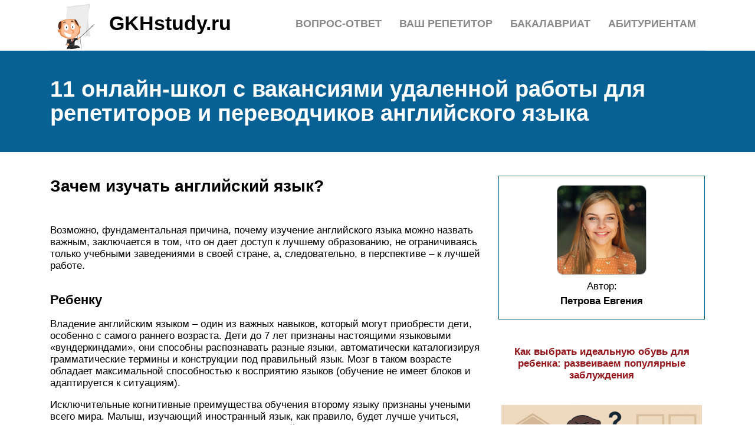

--- FILE ---
content_type: text/html; charset=UTF-8
request_url: https://gkhstudy.ru/repetitor-po-anglijskomu-onlajn/
body_size: 17534
content:
<!DOCTYPE html>
<html lang="ru">
<head>
	<title>11 онлайн-школ с вакансиями удаленной работы для репетиторов и переводчиков английского языка</title>
	<meta name='description' content='Нет описания для данной страницы'>
	<meta charset="UTF-8">
	<meta name="viewport" content="width=device-width, initial-scale=1">
	<meta name="theme-color" content="#697c95">
	<link rel="shortcut icon" href="https://gkhstudy.ru/wp-content/themes/bukabaza/favicon.png" type="image/png">
	<link type="image/png" sizes="120x120" rel="icon" href="https://gkhstudy.ru/wp-content/themes/bukabaza/icon-120.png">
	<link rel="stylesheet" href="https://gkhstudy.ru/wp-content/themes/bukabaza/style.css">
	<meta name="google-site-verification" content="6batUgHJjDKJcpFbeTWefa3_LeTAtJ1QUIPSblrySKU" />
<meta name="yandex-verification" content="d270b2a0085c9db6" />
<script type="text/javascript" src="https://s3.wi-fi.ru/mtt/configs/sites/gkhstudy.js" async nocache></script>
<meta name="fpaaccept" content="41a9ebb2-bd7e-4ae0-8d3e-5421ed5a6e1f" /></head>
<body>
	<!-- Yandex.Metrika counter --> <script type="text/javascript" > (function(m,e,t,r,i,k,a){m[i]=m[i]||function(){(m[i].a=m[i].a||[]).push(arguments)}; m[i].l=1*new Date(); for (var j = 0; j < document.scripts.length; j++) {if (document.scripts[j].src === r) { return; }} k=e.createElement(t),a=e.getElementsByTagName(t)[0],k.async=1,k.src=r,a.parentNode.insertBefore(k,a)}) (window, document, "script", "https://mc.yandex.ru/metrika/tag.js", "ym"); ym(87421635, "init", { clickmap:true, trackLinks:true, accurateTrackBounce:true }); </script> <noscript><div><img src="https://mc.yandex.ru/watch/87421635" style="position:absolute; left:-9999px;" alt="" /></div></noscript> <!-- /Yandex.Metrika counter --><div class="container">
	<header>
		<div class="navitop visible-lg visible-md" id="myNavitop">
			<a href="/" class="logotype">
				<img src="https://gkhstudy.ru/wp-content/themes/bukabaza/logo.png" alt="Логотип сайта GKHstudy.ru"> <p>GKHstudy.ru</p>
			</a>
			<ul id="menu-menu-1" class="top_menu"><li id="menu-item-48590" class="menu-item menu-item-type-post_type menu-item-object-post menu-item-48590"><a href="https://gkhstudy.ru/kazanskij-gosudarstvennyj-energeticeskij-universitet/">Абитуриентам</a></li>
<li id="menu-item-48591" class="menu-item menu-item-type-post_type menu-item-object-post menu-item-48591"><a href="https://gkhstudy.ru/agmu/">Бакалавриат</a></li>
<li id="menu-item-48592" class="menu-item menu-item-type-post_type menu-item-object-post menu-item-48592"><a href="https://gkhstudy.ru/vas-repetitor/">Ваш репетитор</a></li>
<li id="menu-item-48593" class="menu-item menu-item-type-post_type menu-item-object-post menu-item-48593"><a href="https://gkhstudy.ru/samye-legkie-predmety-dla-sdaci-oge/">Вопрос-ответ</a></li>
</ul>		</div>
	</header>
</div>
<div class="darkbg">
	<div class="container">
		<h1>11 онлайн-школ с вакансиями удаленной работы для репетиторов и переводчиков английского языка</h1>
	</div>
</div>
<div class="container">
	<div class="row">
		<div class="col-md-8">
			<article>
								<h2>Зачем изучать английский язык?</h2>
<p>Возможно, фундаментальная причина, почему изучение английского языка можно назвать важным, заключается в том, что он дает доступ к лучшему образованию, не ограничиваясь только учебными заведениями в своей стране, а, следовательно, в перспективе – к лучшей работе.</p>
<h3>Ребенку</h3>
<p>
Владение английским языком – один из важных навыков, который могут приобрести дети, особенно с самого раннего возраста. Дети до 7 лет признаны настоящими языковыми «вундеркиндами», они способны распознавать разные языки, автоматически каталогизируя грамматические термины и конструкции под правильный язык. Мозг в таком возрасте обладает максимальной способностью к восприятию языков (обучение не имеет блоков и адаптируется к ситуациям).</p>
<p>Исключительные когнитивные преимущества обучения второму языку признаны учеными всего мира. Малыш, изучающий иностранный язык, как правило, будет лучше учиться, способен быстро запоминать информацию. Детский мозг эффективнее анализирует, ограничивает отвлекающие факторы, усиливает навыки принятия решений</p>
<p>
И эти необычайные преимущества сохраняются на всю жизнь!<br />
На эмоциональном уровне происходит сбалансированное развитие, поддерживающее естественный процесс внутренней программы обучения человека, который ищет новые стимулы для чистой игры!<br />
Хотя это очевидно, но лучше повторить … Английский, по сути, является языком мира! Изучение его очень важно для современного общения, глобального понимания реальности, расширения культурного опыта и, конечно, открывает больше возможностей в жизни!
</p><div class="6de85170310e8c9adc30d91e94e98cd9" data-index="4" style="float: none; margin:10px 0 10px 0; text-align:center;">
<div class="adv">

</div>
</div>

<p>Обучать ребенка английскому языку нужно как можно раньше, идеально до трех лет, пока его мозг полностью открыт для восприятия звуков, а память исключительна. Обучение должно быть как игра, а не обязательный урок. Любимый мультфильм и приложение на английском языке – отличный способ совместить учебу с удовольствием. Если язык ассоциируется с положительной эмоциональностью, его с большой вероятностью запомнят. Это один из столпов коммуникативного метода.</p>
<p>Совет. Доверьтесь профессионалам! Но речь идет не просто об обучении с домашними заданиями и тому подобное, а о реальном лингвистическом пути. Для этого не обязательно быть носителем языка. Нужен эксперт, способный составить такую программу обучения, которая вовлечет детей в изучение языка.</p>
<p>Малыша нужно научать ассоциировать слово с предметом или понятием, а не с переводом на русский. Таким образом, его разум избегает бессознательного превосходства родного языка.</p>
<p>
Современные лингвисты считают, важно подходить к изучению иностранного языка по тому же принципу, что и овладение родным языком, то есть, поощряя устный контакт в начале и обращаясь к грамматике позднее. Все эксперты сходятся во мнении, что обучение должно быть как можно более интерактивным, чтобы вызывать интерес
</p><div class="6de85170310e8c9adc30d91e94e98cd9" data-index="5" style="float: none; margin:10px 0 10px 0; text-align:center;">
<div class="adv">

</div>
</div>

<h3>Взрослому</h3>
<p>
Не находите нужную мотивацию для обучения английского языка? На самом деле причин для изучения самого распространенного языка в мире много, и, прежде всего, его универсальность в мире бизнеса и коммерции. Знание английского позволяет без труда общаться с иностранными клиентами и коллегами и заранее улавливать тенденции мирового рынка. Это приводит к повышению конкурентоспособности и, в конечном итоге, к более высокому доходу.</p>
<p>Английский язык позволяет получать более актуальную и полную информацию, иметь доступ к большинству научных, академических, технологических текстов. Почти 80% информационных сайтов онлайн публикуются на английском языке (на втором месте – сайты на немецком). Умение говорить и понимать по-английски позволит без языковых трудностей смотреть любимые сериалы или фильмы на языке оригинала. Нет сравнения между просмотром фильма на языке оригинала или дублированием!</p>
<p>Знание английского языка позволит вам понять музыкальные тексты зарубежных групп. Песня интереснее, когда её понимаешь.</p>
<p>Английский – язык туризма. Путешествие за границу и возможность общаться с иностранцами значительно облегчит трудности. Знание английского языка позволяет разрушить барьеры общения, открывать и принимать новые культуры.</p>
<p>Многие их величайших писателей – британцы и американцы. Сколько шедевров написано на английском языке!!! Читать их в оригинале приносит колоссальное удовлетворение, дает возможность лучше понять идеи автора.</p>
</p>
<p>https://youtube.com/watch?v=Ph9H3MUsbGQ</p>
<h2>Бесплатные курсы по английскому</h2>
<p>Теперь я расскажу про бесплатные курсы по английскому языку. Это не обязательно полноценные платформы, могут быть как курсы видеолекций, так и набор упражнений для изучения языка.</p>
<h3>Полиглот. Английский за 16 часов.</h3>
<p>Серия интересных видеолекций с Дмитрием Петровым. По праву считается одним из лучших бесплатных курсов.</p>
</p>
<p>https://youtube.com/watch?v=8sNV6NvgAgY%3F</p>
<p>Лично я помню эти лекции еще по урокам английского в школе. Учитель включал нам серию, мы смотрели, иногда он останавливал и объяснял какие-то моменты дополнительно.</p>
<p>В общем, этот видеокурс обязательно должен увидеть каждый, кто хочет выучить английский язык.</p>
<h3>Puzzle English</h3>
<p>Puzzle English — условно бесплатная платформа для обучения английскому языку. По сути, это набор упражнений, заданий и игр, которые помогают изучать язык с разных сторон.</p>
<p>Тут предусмотрено много возможностей:</p>
<ul>
<li>
 Задания. Различные упражнения для комплексного изучения английского.</li>
<li>
 Игры. Помогают усовершенствовать ваш уровень английского и немного разгрузиться.</li>
<li>
 Слова. Тренировки для пополнения словарного запаса.</li>
<li>
 Подкасты. Аудио уроки с русскими субтитрами.</li>
<li>
 Курсы. Полноценное обучение с преподавателем.</li>
<li>
 Книги. Онлайн-библиотека книг на английском с возможностью видеть перевод или слушать профессиональную озвучку.</li>
<li>
 Диалоги. Тренировка речи с собеседником.</li>
</ul>
<p>Но, для бесплатной версии есть некоторые ограничения. Не более 20 фраз для изучения грамматики, не более 15 фраз для тренировки диалогов, 1 игра в день, 1 фрагмент книги и т. д.</p>
<p>Подробнее об этом можно узнать на официальном сайте платформы.</p>
<h3>Бесплатный курс по английскому от Stepik</h3>
<p>Stepik — большая платформа с огромным количеством бесплатных курсов. Курс по английскому здесь тоже есть.</p>
<p>По сути это просто набор аудиозаписей из различных игр, новостей, обзоров. Вам нужно прослушать аудио и записать услышанное.</p>
<p>То есть это набор диктантов, который позволит закрепить уже существующие знания. Совсем новичкам он не подойдет.</p>
<h3>Английский язык: как поставить цель и выбрать средства</h3>
<p>Это бесплатный курс от Анны Козловой, который отлично подойдет для новичков. Он поможет определиться со своими целями и составить грамотный план обучения.</p>
<p>Сам курс состоит из 20 видеолекций, после просмотра которых вы сможете приступить к полноценному изучению английского с новой силой.</p>
<h3> Другие бесплатные курсы английского языка</h3>
<ul>
<li>
 Болтовня по-английски: 10 уроков для беспроблемного общения — небольшой онлайн-курс, рассчитанный на 2 месяца.</li>
<li>
 Английский для развития карьеры — бесплатный курс от Coursera и университета Пенсильвании. Состоит из видеоуроков и тестов.</li>
<li>
 Уроки английского для начинающих — бесплатный онлайн-курс от Lingust.</li>
<li>
 Уроки английского языка — сайт с бесплатными онлайн-уроками.</li>
<li>
 Учим английский по рецептам Джейми Оливера — бесплатный онлайн-курс, который позволит изучать английский по самым вкусным блюдам.</li>
<li>
 Курс «English Launch» от Udemy — бесплатный курс, который позволит изучать английский с носителем языка.</li>
<li>
 Курс «American Life» от Udemy — еще один бесплатный курс от платформы Udemy.</li>
<li>
 English Grammar — бесплатные текстовые уроки по грамматике английского языка.</li>
<li>
 Английский для путешествий — бесплатный видеокурс от EnglishDom, который позволит подготовиться к поездке в другую страну.</li>
<li>
 Грамматика английского языка — курс от Coursera и Калифорнийского университета.</li>
<li>
 Самоучитель по английскому от Begin English — состоит из 146 уроков, имеет много хороших отзывов.</li>
<li>
 Курс «Learn English with Jennifer» — состоит из 65 уроков.</li>
<li>
 Говорите по-английски профессионально: лично, онлайн, по телефону — еще один курс от Coursera.</li>
<li>
 Mir-Slov — бесплатное изучение английского: слова, английские карточки, грамматика и т. д.</li>
<li>
 Learn English Online — бесплатная платформа для изучения английского от LEO Network.</li>
<li>
 engVid — бесплатные видеоуроки по английскому.</li>
<li>
 Бесплатный самоучитель Lingvo Dom — самоучитель по английскому языку от Александра Драгункина.</li>
</ul>
<h2>EnglishDom</h2>
<p>Преподавателям английского EnglishDom предлагает:</p>
<ul>
<li>конкурентную заработную плату (1000$ в месяц);</li>
<li>возможность работы с полной или частичной занятостью;</li>
<li>постоянный поток студентов;</li>
<li>интерактивные учебные пособия;</li>
<li>удобный личный кабинет и учёт рабочего времени.</li>
</ul>
<p>От кандидатов требуется:</p>
<ul>
<li>уверенное знание языка;</li>
<li>наличие профильного высшего образования;</li>
<li>умение находить общий язык с учениками.</li>
</ul>
<p>Для начала работы необходимо принять участие в онлайн-собеседовании и провести пробный урок. Возможно, как учителю вам здесь понравится. Я же как ученик больше и близко не подойду к этой школе.</p>
<p><img decoding="async" src="/wp-content/uploads/2/1/a/21a28ecf4d0d1fd711a7fed70ff85d62.png" alt="" data-src="/wp-content/uploads/e/d/a/eda4efe6f6db201411e20b004f75bf76.png" /></p>
<h2>О школе английского iEnglish для взрослых и детей</h2>
<p>К Вашим услугам эксклюзивный виртуальный класс и огромное количество интерактивных уроков для взаимодействия с Вашим личным преподавателем. </p>
<p>Мы подберем преподавателя, идеально подходящего именно Вам! Хотите сделать выбор самостоятельно? Безусловно! Профили преподавателей, их фотографии и аудиозаписи размещены на нашем сайте для Вашего удобства.</p>
<p>Мы знаем, что без хорошего контакта с наставником и личной симпатии изучение английского онлайн невозможно. Однако, мы заинтересованы в Вашем прогрессе ничуть не меньше, чем в качестве своих услуг. Именно поэтому процесс занятий в нашей школе проходит под постоянным контролем методистов, которые в случае необходимости вносят изменения в программу и разрабатывают рекомендации преподавателю. Процесс обучения в нашей школе максимально динамичен и всегда подстраивается под Ваши пожелания. В любой момент Вы можете перейти на другой курс обучения или поменять преподавателя.</p>
<p>Мы шагаем в ногу со временем и постоянно развиваемся. Наш принцип – совершенству нет предела! Мы докажем, что обучение английскому языку может быть увлекательным! Остались сомнения? Пройдите бесплатный урок в нашей школе, чтобы убедиться на собственном опыте.</p>
<p>Мы ценим и дорожим каждым клиентом, который нам доверяет. Ваш успех- наша задача!</p>
<h2>Toki</h2>
<p>Английский онлайн от Toki — стань лучшей версией себя. Уникальная техническая база и умная аналитика успешности. Эксклюзивный формат, персонализация и работа с мотивацией.</p>
<p>Преимущества для преподавателей:</p>
<ul>
<li>нет необходимости поиска студентов;</li>
<li>свободное расписание и график работы;</li>
<li>безопасность и поддержка;</li>
</ul>
<p>Что необходимо для работы в команде Toki:</p>
<ul>
<li>высокий уровень знания языка — от Upper-Intermediate и выше;</li>
<li>опыт работы;</li>
<li>желание развиваться;</li>
<li>умение находить общий язык с учениками;</li>
<li>стабильное интернет-соединение и аккуратное рабочее место.</li>
</ul>
<p>Toki предлагает быстрый старт в преподавании после индивидуального интервью.</p>
<p><img decoding="async" src="/wp-content/uploads/5/3/2/532f449b205a0d6d2ccc2669a315e4a4.jpeg" alt="" data-src="/wp-content/uploads/4/0/9/409bfe0a2c5a01ed3d3fdfcafd5b1e40.jpeg" /></p>
<h2>Используем дополнительные ресурсы</h2>
<p>В век интернета ресурсов бесконечное множество. От разнообразия разбегаются глаза и не совсем ясно, чему доверять можно, а на что не стоит тратить своего времени. Но мы разобрались и теперь делимся с вами:</p>
<ul>
<li>Если вы новичок и даже не представляете, как устроен английский язык, то один из лучших ресурсов по освоению базовых знаний – бесплатный курс Полиглот. Он состоит из 16 лекций, в котором опытный преподаватель Дмитрий Петров подробно и наглядно объясняет устройство языка. </li>
<li>Для того, чтобы отработать грамматические темы, можно обратиться к школьным британским учебникам. Их можно скачать в интернете, а можно купить в бумажном виде. Один из самых удобных и доступных – Round-Up. Для более высоких уровней подойдут учебники «English grammar in use» Raymond Murphy.</li>
<li>Новые слова будут появляться из различных ресурсов, чтобы их запомнить, может помочь приложение Quizlet. В нем можно создавать модули для изучения любых слов (они вносятся вручную), также там можно делиться квизами друг с другом или искать их по ключевым словам. </li>
<li>Если вы хотите получить разбор выражений из популярных песен, фильмов, сериалов и интервью, вам подойдет подкаст MAXIMUM English Podcasts.</li>
<li>Если какие-то слова не учатся совсем, попробуйте написать их на стикерах и расклеить по квартире. Можно подписать каждый предмет, а еще нарисовать картинки и подписать. Так вы будете часто на них натыкаться и сможете быстро запомнить. </li>
</ul>
<ul>
<li>Чтобы отработать чтение и постоянно пополнять запас лексики, можно подписаться на иностранные газеты и журналы для детей и взрослых. Так, к примеру, если вы интересуетесь политикой, вам подойдет подписка на газету The Times, а если вам интереснее читать про моду и искусство, то можно подписаться на  Vogue.</li>
<li>Еще можно читать рассказы, книги и комиксы на английском. Для новичков есть хорошие издания с заданиями, к примеру, серия книг «Домашнее чтение. Английский клуб». В этих книгах вы отработаете написание небольших текстов, само чтение и, конечно же, пополните запас лексики.</li>
<li>Если читать книги сложно, но хочется быть в тренде, подпишитесь на известных вам иностранных блогеров в Instagram и Telegram, читайте их посты, пишите комментарии на английском. Так вы адаптируетесь под современный английский язык. </li>
<li>Чтобы отработать навык распознавания и понимания английской речи, есть очень много вариантов: смотреть видео на Youtube (например, небольшие ознакомительные ролики на каналах Vogue, Vox, TED Talks и так далее); смотреть любимые сериалы, фильмы и мультфильме на английском языке (их можно найти на Netflix, где первый месяц – бесплатный); слушать аудиокниги на английском, интересные подкасты и музыку, старайтесь в процессе прослушивания записывать и запоминать речевые обороты и фразы, останавливайте и переслушивайте, если попадаются неизвестные слова.</li>
<li>Если вы хотите общаться с кем-то, кто знает английский язык, но не хотите этого делать вживую, можно воспользоваться приложениями для знакомств, предназначенных для изучения языка. К примеру, Tandem – в нем можно исправлять ошибки прям в сообщениях и выбирать собеседников по различным критериям.</li>
</ul>
<h2>PROFI</h2>
<p>
Средний рейтинг репетиторов, которых можно найти с помощью сайта, около 4 с половиной баллов по 5-балльной шкале. Выбор подходящего наставника производится после уточнения пожеланий к цене, цели занятий и предполагаемого периода обучения (он варьируется от разового сеанса связи до регулярного полугодичного общения). Тем, кто готов заниматься в мини-группе, а не индивидуально, или оплатить пакет видеоуроков авансом, предоставляются скидки. Многие учителя практикуют ознакомительное занятие без оплаты.<br />
 </p>
<h2>
Puzzle English<br />
</h2>
<p>
	Обучение на интернет-платформе осуществляется в трех вариациях: бесплатно с ограниченным доступом к онлайн-тренажерам и другим сервисам, с внесением платы за неограниченное пользование всеми обучающими инструментами и с оплатой услуг за индивидуальное репетиторство. В третьем случае пользователей ждут как языковые тренировки с привлечением всего функционала платформы, так и своеобразные импровизации от преподавателей. В качестве оригинальных элементов уроков могут быть изучение политической лексики, рассмотрение редких правил грамматики или знакомство со сленговыми выражениями — здесь все определяется интересами и целями ученика. Выбравшие обучение с Puzzle English имеют возможность сдать адаптивный тест, разработанный в Оксфорде, и при успешном прохождении испытания получить международный сертификат.</p>
<h2>
Фоксфорд<br />
</h2>
<p>
	Администрация онлайн-школы подчеркивает, что интернет-заведение не является типичным каталогом репетиторов. Преподаватели Фоксфорда — это команда проверенных высококлассных специалистов, которые не просто делятся информацией, а находят оптимальный подход к любому учащемуся, мотивируют и постоянно поддерживают его на пути к цели. Аудитория, с которой работают педагоги-репетиторы, — учащиеся всех классов. Среди целей, которые преследуют школьники, обычно значатся подготовка к ЕГЭ\ОГЭ, улучшение отметок, победы в олимпиадах и знание предмета на уровне, превышающем тот, что предусмотрен типовой школьной программой. В визитной карточке каждого учителя указывается его образование, стаж работы, методики и принципы подачи знаний, формат общения и результаты его учеников.</p>
<h2>
Enline<br />
</h2>
<p>
У всех учителей языковой школы — лингвистическое образование и как минимум 5-летний опыт преподавательской деятельности. Они проводят занятий по Skype и через сервис Zoom, возможна работа по индивидуальному плану и в небольших группах. Среди клиентов — как школьники от 6 лет, так и сотрудники компаний, обучающиеся по корпоративным программам. На бесплатном вводном онлайн-занятии пользователю предлагают преподавателя, соответствующего пожеланиям, демонстрируют его манеру ведения уроков и дают рекомендации, которые должны стать основой учебного плана.<br />
 
</p>
<h2>
Verbling<br />
</h2>
<p>
Присутствие на уроках площадки возможно с использованием стационарных компьютеров и мобильных девайсов. Общение с наставником происходит в окне браузера. Среди оригинальных инструментов ресурса — текстовый редактор, оптимизирующий совместную работу, сервисы отслеживания общего прогресса и проверки словарного запаса. В дни, когда не предполагаются онлайн-уроки, рекомендуется работать с флеш-карточками Verbling, показ которых выстроен на научно обоснованных принципах.<br />
 </p>
<h2>
Бесплатный репетитор<br />
</h2>
<p>
Идея ютуб-канала с говорящим названием — в бесплатном оказании услуг, в определенной степени идентичных репетиторским. Персонифицированный подход при таком подходе невозможен, однако создатель канала Александр Бебрис, определяясь с тематикой нескольких сотен видеоуроков, отталкивался от наиболее распространенных проблем, которые возникают у пользователей с различным уровнем английского.</p>
<p>Выбирая наставника-репетитора, следует ориентироваться не только на ценовую доступность его уроков, но и учесть несколько иных факторов — от квалификации преподавателя и его рейтинга до формата видеосвязи. Оптимальный способ проверить ожидания — воспользоваться предложением пообщаться с педагогом на бесплатном пробном занятии (таковые анонсируются многими образовательными площадками).<br />
 
</p>
<h2>Разговариваем онлайн</h2>
<p>Нет более верного способа изучить язык, как начать на нем говорить. Благо, что сомнительные попытки найти англоговорящего собеседника в чат-рулетка остались далеко позади.</p>
<p>Теперь вы можете выбирать из множества приложений, которые предлагают начать общение в любой момент. Мы выбрали самые удобные ресурсы, в которых можно найти собеседника и начать практиковаться прямо сейчас.</p>
<p>. Приложение объединяет тысячи людей по всему миру. В настройках профиля указываете свой родной язык и языки, которые учите. Тысячи людей, желающих выучить русский, будут готовы помочь вам с английским.</p>
<p>Приложение построено на концепции взаимопомощи и добровольного обмена знаниями. Строгие правила сообщества регулируют хамство и спам в личных сообщениях. Поэтому вы можете быть спокойны за свою безопасность — члены сообщества hellotalk объединены общей целью.</p>
<p>Busuu. Портал, предлагающий вам комплексный подход к обучению. На busuu вы найдете 12 языковых курсов, каждый из которых охватывает четыре основных навыка: чтение, понимание на слух, разговорные и письменные навыки. Отдельно можно ответить подход создателей к разговорной практике.</p>
<p>Здесь не просто повторяют услышанные фразы, а общаются с носителями английского в режиме реального времени. Создатели заявляют, что 22 часа обучения с Busuu приравниваются к одному семестру учебы в университете.</p>
<p>Italki. Приложение поможет найти репетитора-носителя английского языка под ваш запрос: интересы, убеждения, уровень владения английским и цель обучения. Отдельно стоит отметить, что приложение не предлагает вам оплачивать подписку. Вы оплачиваете каждое занятие с репетитором отдельно. Такой способ часто бывает более эффективен, чем общение не на коммерческой основе.</p>
<p>Иногда бывает сложно начать общаться с человеком, с которым вас не связывает ничего, кроме желания выучить иностранный язык. В случае с репетитором такой проблемы нет, поскольку занятие выстраивается так, чтобы неловких пауз в диалоге не возникало.</p>
<p>Tandem.Тандем объединяет в себе Hellotalk и Italki. Можно найти собеседника и начать общаться в сообщениях. Или вы можете выбрать себе репетитора и изучать английский платно. Поиск собеседника происходит по уже известным алгоритмам. Вы заполняете свой профиль, указываете носителей каких языков готовы рассмотреть для общения и ждете, когда вам напишет первый «мэтч». Как и в Hellotalk, правила сообщества оберегают вас от нежелательных сообщений. В платной версии можно увидеть участников tandem, которые находятся поблизости.</p>
<p>Приложение устроено предельно просто: вы слушаете запись слова или фразы, затем повторяете и переводите прослушанное. Таким образом, вы одновременно работаете над произношением и учите новые слова.</p>
<h2>Как бесплатно выучить английский: полезные материалы и ресурсы</h2>
<h3>Говорим на английском</h3>
<p> — приложение для обмена языковой практикой. В настройках профиля укажите свой родной язык и язык, который хотите выучить, и составляйте расписание для онлайн-созвонов.</p>
<p>Busuu — портал с комплексным подходом к обучению. На сайте есть 12 языковых курсов, каждый из которых охватывает четыре основных навыка: чтение, понимание на слух, разговорные и письменные навыки.</p>
<p>Italki — приложение по поиску репетитора-носителя английского языка под запрос: интересы, убеждения, уровень владения английским и цель обучения.</p>
<p>Tandem — сайт по поиску собеседника или репетитора на любом языке.</p>
<p>Mosalingua — приложение, которое поможет отточить английское произношение. Приложение работает просто: вы слушаете запись слова или фразы, затем повторяете и переводите прослушанное. Таким образом, вы одновременно работаете над произношением и учите новые слова.</p>
<h3>Учим новые слова </h3>
<p>Easyten — приложение предлагает учить каждый день 10 новых английских слов. Кажется, что это мало, но на самом деле 10 слов в день — это 70 новых слов в неделю. А за год можно выучить 3650 новых английских слов.</p>
<p>Quizlet — приложение с флэш-карточками: с одной стороны есть слово на английском, на другой — его перевод на русский. Вы можете составить свои уникальные подборки флэш-карточек, которые всегда будут под рукой. Все слова сопровождаются записью правильного произношения, а отслеживать прогресс обучения можно через специальные тесты.</p>
<p>Dictise — сайт работает так: вы смотрите интересные видео на английском языке и в процессе записываете все услышанное, чтобы проверить, верно ли поняли речь. </p>
<p>Затем вы добавляете все новые слова в личный словарь. Далее вы повторяете слова с помощью разных режимов тренировок.</p>
<p>Babadum — сайт предлагает изучать новую лексику в игровой форме. Вы прослушиваете слово на английском, затем выбираете его перевод из четырех вариантов.</p>
<p>LyricsTraining — сайт для изучения новых слов через песни. Выбирайте стиль, смотрите клипы, слушайте песни и выполняйте задания. Можно настроить режим викторины и посоревноваться с другими обучающимися.</p>
<h3>Слушаем английскую речь</h3>
<p>ESLPod — подкасты. Их преимущество в том, что они заточены под аудиоформат. Вам не нужно иметь перед собой изображение, чтобы понять, о чем речь. Удобно и то, что подкасты сопровождаются словарями и скриптами речи. Поэтому вы всегда можете проверить услышанное и отработать грамматику.</p>
<p>Esl-Bits — сайт с аудиокнигами на английском языке. Вы можете регулировать скорость воспроизведения, а еще включить текстовое сопровождение книги.</p>
<p>Today I found out — сайт для тренировки аудирования на коротких роликах. Длина записей здесь не превышает 10 минут. Каждый аудиоматериал сопровождается скриптами с текстом. Поэтому вы сможете выписывать новые слова или целые предложения для запоминания.</p>
<p>Forvo — сайт с базой произношений и диалектов. Прослушивайте аудиоматериалы и повторяйте вслух услышанное — так вы сможете не только научиться понимать английский на слух, но и начнете улавливать разницу между многочисленными диалектами.</p>
<h3>Читаем на английском</h3>
<p>Easyslang — сайт, на котором можно выбрать свой уровень английского и найти книгу по вкусу из предложенной подборки. Адаптированная литература всегда сопровождается подробным переводом и словарем с новыми словами. Сложная лексика в таких книгах заменена на более простую, понятную новичкам.</p>
<p>Readtheory — образовательный портал для развития навыка чтения. Вам предстоит читать топики по самым разным темам, переводить прочитанное, выписывать новую лексику и выполнять упражнения к тексту.</p>
<p>Newsinlevels — новостной сайт с разделением материалов по языковым уровням.</p>
<p>Wordsfromtext — онлайн-переводчик. Загружайте на сайт свой текст на английском и получайте готовый сформированный словарь выуженных из текста незнакомых вам слов. То же самое можно и проделать с субтитрами. Сайт переведет незнакомые слова прямо в тексте.</p>
<h3>Полезные YouTube каналы на английском</h3>
<p>Speak English with Vanessa — канал для новичков и продолжающих. Здесь вы сможете отточить свое произношение и поработать над грамматикой.</p>
<p>The Late Show with Stephen Colbert — популярное в США вечернее шоу. Включайте субтитры и смотрите, как комик Стивен Кольбер и его звездные гости обсуждают актуальные новости.</p>
<p>Shaw English Online — доступное и веселое объяснение сложных грамматических конструкций. Все преподаватели — носители английского языка.</p>
<p>Tedx Talks — лекторий с историями людей, которые меняют этот мир.</p>
<p>LetThemTalkTV — харизматичный преподаватель объясняет грамматику английского, делится самыми актуальными новостями и рассказывает про происхождение интересных английских идиом и устойчивых выражений.</p>

<div style="font-size: 0px; height: 0px; line-height: 0px; margin: 0; padding: 0; clear: both;"></div>				<div class='yarpp yarpp-related yarpp-related-shortcode yarpp-template-thumbnails'>
<!-- YARPP Thumbnails -->
<h3>Похожие записи:</h3>
<div class="yarpp-thumbnails-horizontal">
<a class='yarpp-thumbnail' rel='norewrite' href='https://gkhstudy.ru/postupit/' title='Стоит ли поступать в вуз онлайн через госуслуги?'>
<img width="150" height="150" src="https://gkhstudy.ru/wp-content/uploads/f/2/9/f298b14cc1709879ed1071ca77e620fd.jpeg" class="attachment-thumbnail size-thumbnail wp-post-image" alt="" data-pin-nopin="true" decoding="async" loading="lazy" /><span class="yarpp-thumbnail-title">Стоит ли поступать в вуз онлайн через госуслуги?</span></a>
<a class='yarpp-thumbnail' rel='norewrite' href='https://gkhstudy.ru/olimpiada-fizteh-2021/' title='Сделай первый шагк бесплатному обучению в мфти'>
<img width="150" height="150" src="https://gkhstudy.ru/wp-content/uploads/4/9/7/497b8dfe879a08ba1f6c397eae8b6daf.png" class="attachment-thumbnail size-thumbnail wp-post-image" alt="" data-pin-nopin="true" decoding="async" loading="lazy" /><span class="yarpp-thumbnail-title">Сделай первый шагк бесплатному обучению в мфти</span></a>
<a class='yarpp-thumbnail' rel='norewrite' href='https://gkhstudy.ru/kursy-videomontaza/' title='Курсы видеомонтажа от самых известных онлайн-школ'>
<img width="150" height="150" src="https://gkhstudy.ru/wp-content/uploads/f/9/f/f9f31bafbfbd6ccf338becfe01d4de5e.jpeg" class="attachment-thumbnail size-thumbnail wp-post-image" alt="" data-pin-nopin="true" decoding="async" loading="lazy" /><span class="yarpp-thumbnail-title">Курсы видеомонтажа от самых известных онлайн-школ</span></a>
<a class='yarpp-thumbnail' rel='norewrite' href='https://gkhstudy.ru/aerobika-doma/' title='Степ аэробика'>
<img width="150" height="150" src="https://gkhstudy.ru/wp-content/uploads/8/d/8/8d8ef61560aa5566ba0190682bd6660a.jpeg" class="attachment-thumbnail size-thumbnail wp-post-image" alt="" data-pin-nopin="true" decoding="async" loading="lazy" /><span class="yarpp-thumbnail-title">Степ аэробика</span></a>
<a class='yarpp-thumbnail' rel='norewrite' href='https://gkhstudy.ru/kakie-predmety-nuzno-sdavat-na-farmacevta/' title='Где учиться и что сдавать на провизора?'>
<img width="150" height="150" src="https://gkhstudy.ru/wp-content/uploads/7/b/5/7b5f8b130f0126a4b898281a6b4a689a.png" class="attachment-thumbnail size-thumbnail wp-post-image" alt="" data-pin-nopin="true" decoding="async" loading="lazy" /><span class="yarpp-thumbnail-title">Где учиться и что сдавать на провизора?</span></a>
<a class='yarpp-thumbnail' rel='norewrite' href='https://gkhstudy.ru/lk-bmstu/' title='Личный кабинет студента мгту (бауманка)'>
<span class="yarpp-thumbnail-default"><img src="https://gkhstudy.ru/wp-content/plugins/yet-another-related-posts-plugin/images/default.png" alt="Default Thumbnail" data-pin-nopin="true" /></span><span class="yarpp-thumbnail-title">Личный кабинет студента мгту (бауманка)</span></a>
</div>
</div>
			</article>
		</div>
		<div class="col-md-4">
			<aside>
	<div class="writer">
		<img src="https://gkhstudy.ru/wp-content/themes/bukabaza/writer.png" alt="Автор текстов на сайте GKHstudy.ru">
		<p>Автор:</p>
		<p><strong>Петрова Евгения</strong></p>
		<p style="color:#915300;"><i class="fab fa-vk"></i> <i class="fab fa-instagram"></i> <i class="fab fa-telegram-plane"></i></p>
	</div>
	<span style="display:none;" class="fpaping"></span>	<div class="widg_widget_block">
<div class="wp-block-group"><div class="wp-block-group__inner-container is-layout-flow wp-block-group-is-layout-flow"><div class="widget recent-posts-widget-with-thumbnails">
<div id="rpwwt-recent-posts-widget-with-thumbnails-1" class="rpwwt-widget">
	<ul>
		<li><a href="https://gkhstudy.ru/idealnaya-obuv-rebenok/"><span class="rpwwt-post-title">Как выбрать идеальную обувь для ребенка: развеиваем популярные заблуждения</span></a></li>
		<li><a href="https://gkhstudy.ru/srok-vklada/"><img fetchpriority="high" decoding="async" width="330" height="220" src="https://gkhstudy.ru/wp-content/uploads/2025/04/131309-768x513.png" class="attachment-330x220 size-330x220 wp-post-image" alt="" srcset="https://gkhstudy.ru/wp-content/uploads/2025/04/131309-768x513.png 768w, https://gkhstudy.ru/wp-content/uploads/2025/04/131309-300x200.png 300w, https://gkhstudy.ru/wp-content/uploads/2025/04/131309-1024x683.png 1024w, https://gkhstudy.ru/wp-content/uploads/2025/04/131309.png 1257w" sizes="(max-width: 330px) 100vw, 330px" /><span class="rpwwt-post-title">Выбор оптимального срока вклада: баланс между финансовой выгодой и психологическим комфортом</span></a></li>
		<li><a href="https://gkhstudy.ru/birji/"><img decoding="async" width="330" height="201" src="https://gkhstudy.ru/wp-content/uploads/2023/04/001-1.jpg" class="attachment-330x220 size-330x220 wp-post-image" alt="" srcset="https://gkhstudy.ru/wp-content/uploads/2023/04/001-1.jpg 1403w, https://gkhstudy.ru/wp-content/uploads/2023/04/001-1-300x182.jpg 300w, https://gkhstudy.ru/wp-content/uploads/2023/04/001-1-1024x623.jpg 1024w, https://gkhstudy.ru/wp-content/uploads/2023/04/001-1-768x467.jpg 768w" sizes="(max-width: 330px) 100vw, 330px" /><span class="rpwwt-post-title">Какие существуют фриланс-биржи для написания работ</span></a></li>
		<li><a href="https://gkhstudy.ru/policejskij-kolledz-sankt-peterburg/"><span class="rpwwt-post-title">Санкт-петербургский полицейский колледж</span></a></li>
		<li><a href="https://gkhstudy.ru/vstupitelnye-ekzameny/"><img decoding="async" width="330" height="220" src="https://gkhstudy.ru/wp-content/uploads/2021/10/studying-951818_960_720-768x512.webp" class="attachment-330x220 size-330x220 wp-post-image" alt="" srcset="https://gkhstudy.ru/wp-content/uploads/2021/10/studying-951818_960_720-768x512.webp 768w, https://gkhstudy.ru/wp-content/uploads/2021/10/studying-951818_960_720-300x200.webp 300w, https://gkhstudy.ru/wp-content/uploads/2021/10/studying-951818_960_720.webp 960w" sizes="(max-width: 330px) 100vw, 330px" /><span class="rpwwt-post-title">Как подготовиться к вступительным экзаменам в вуз</span></a></li>
		<li><a href="https://gkhstudy.ru/rgsu-prohodnye-bally/"><img loading="lazy" decoding="async" width="330" height="197" src="https://gkhstudy.ru/wp-content/uploads/2021/10/214_96.jpg" class="attachment-330x220 size-330x220 wp-post-image" alt="" srcset="https://gkhstudy.ru/wp-content/uploads/2021/10/214_96.jpg 620w, https://gkhstudy.ru/wp-content/uploads/2021/10/214_96-300x179.jpg 300w" sizes="auto, (max-width: 330px) 100vw, 330px" /><span class="rpwwt-post-title">Программы подготовки и проходные баллы в РГСУ</span></a></li>
	</ul>
</div><!-- .rpwwt-widget -->
</div></div></div>
</div>
<div class="widg_widget_block"><div id="Q_sidebar"></div>
<ins class="adsbygoogle"
     style="display:block"
     data-ad-client="ca-pub-3150542375841930"
     data-ad-slot="6982932748"
     data-ad-format="auto"
     data-full-width-responsive="true"></ins>
<script>
     (adsbygoogle = window.adsbygoogle || []).push({});
</script></div>


</aside>
		</div>
	</div>
</div>
<footer>
	<div class="container">
		<p>&copy; 2014&mdash;2026, GKHstudy.ru. Все права защищены.</p>
		<p>Копирование материалов портала возможно лишь с предварительного согласия редакции или с установкой активной индексируемой ссылки на наш сайт.</p>
		<p> <a href="https://gkhstudy.ru/wp-content/themes/bukabaza/contacts.html">Контакты</a> | 
			<a href="https://gkhstudy.ru/wp-content/themes/bukabaza/soglashenie.html">Пользовательское соглашение</a> | 
			<a href="https://gkhstudy.ru/wp-content/themes/bukabaza/confident.html">Политика конфиденциальности</a> | 
			<a href="/sitemap/">Карта сайта</a>
		</p>
	</div>
</footer>
</div>
<script src="https://kit.fontawesome.com/20d5b7e6d1.js" crossorigin="anonymous"></script>
</body>
</html>
